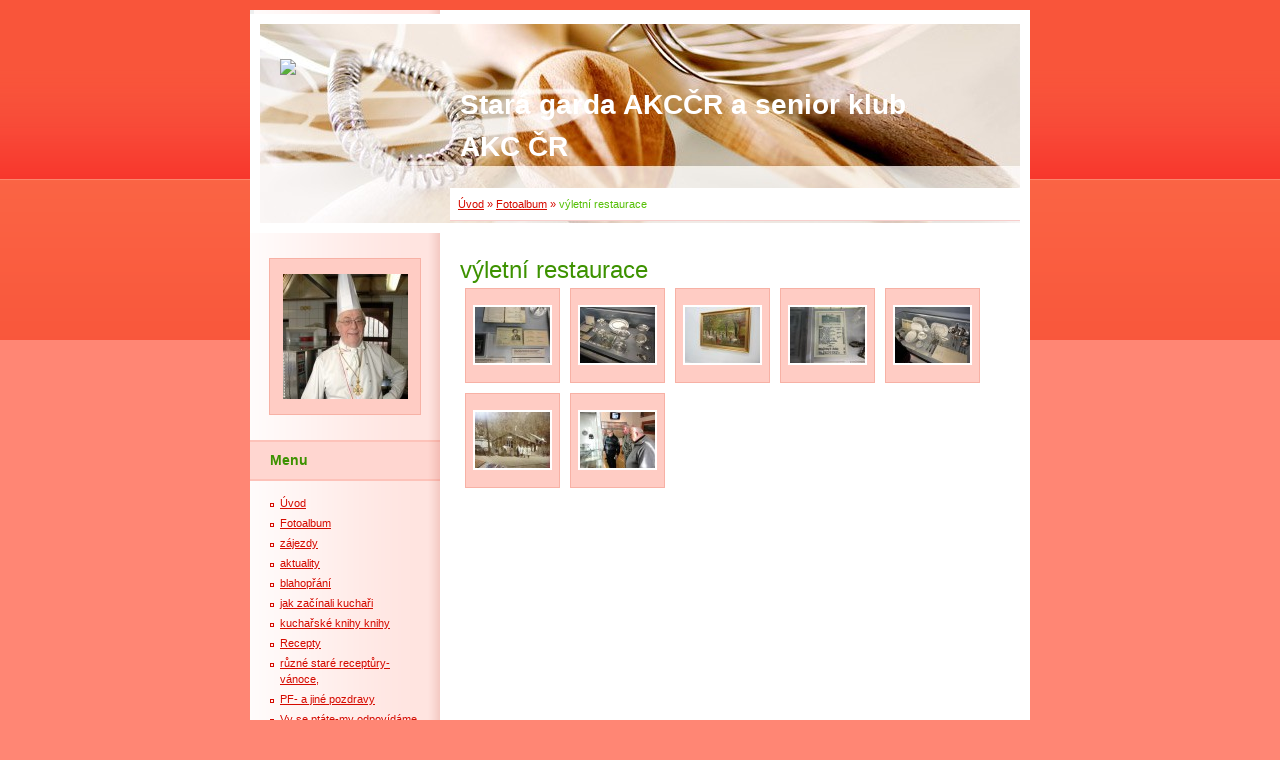

--- FILE ---
content_type: text/html; charset=UTF-8
request_url: https://seniorklubakc.estranky.cz/fotoalbum/vyletni-restaurace/
body_size: 5651
content:
<?xml version="1.0" encoding="utf-8"?>
<!DOCTYPE html PUBLIC "-//W3C//DTD XHTML 1.0 Transitional//EN" "http://www.w3.org/TR/xhtml1/DTD/xhtml1-transitional.dtd">
<html lang="cs" xml:lang="cs" xmlns="http://www.w3.org/1999/xhtml" >

      <head>

        <meta http-equiv="content-type" content="text/html; charset=utf-8" />
        <meta name="description" content="diskuse
novinky
zájezdy
aktualizace
fotoalbum" />
        <meta name="keywords" content="Stará garda,AKCČR, a Senior klub, AKCČR" />
        <meta name="robots" content="all,follow" />
        <meta name="author" content="www.seniorklubakc.estranky.cz" />
        <meta name="viewport" content="width=device-width, initial-scale=1">
        
        <title>
             Stará garda AKCČR a senior klub AKC ČR - Fotoalbum - výletní restaurace
        </title>
        <link rel="stylesheet" href="https://s3a.estranky.cz/css/uig.css" type="text/css" />
               					<link rel="stylesheet" href="/style.1656682159.1.css" type="text/css" />
<link rel="stylesheet" href="//code.jquery.com/ui/1.12.1/themes/base/jquery-ui.css">
<script src="//code.jquery.com/jquery-1.12.4.js"></script>
<script src="//code.jquery.com/ui/1.12.1/jquery-ui.js"></script>
<script type="text/javascript" src="https://s3c.estranky.cz/js/ui.js?nc=1" id="index_script" ></script>
			<script type="text/javascript">
				dataLayer = [{
					'subscription': 'true',
				}];
			</script>
			
    </head>
    <body class="">
        <!-- Wrapping the whole page, may have fixed or fluid width -->
        <div id="whole-page">

            

            <!-- Because of the matter of accessibility (text browsers,
            voice readers) we include a link leading to the page content and
            navigation } you'll probably want to hide them using display: none
            in your stylesheet -->

            <a href="#articles" class="accessibility-links">Jdi na obsah</a>
            <a href="#navigation" class="accessibility-links">Jdi na menu</a>

            <!-- We'll fill the document using horizontal rules thus separating
            the logical chunks of the document apart -->
            <hr />

            

			<!-- block for skyscraper and rectangle  -->
            <div id="sticky-box">
                <div id="sky-scraper-block">
                    
                    
                </div>
            </div>
            <!-- block for skyscraper and rectangle  -->

            <!-- Wrapping the document's visible part -->
            <div id="document">
                <div id="in-document">
                    
                    <!-- Hamburger icon -->
                    <button type="button" class="menu-toggle" onclick="menuToggle()" id="menu-toggle">
                    	<span></span>
                    	<span></span>
                    	<span></span>
                    </button>

                    <!-- header -->
  <div id="header">
     <div class="inner_frame">
          <a id="akclogo" href="http://www.akc.cz" target="_blank" style="position: absolute; left: 10px;top: 50px;">
				<img src="http://akc.cz/img/akc-seniori.png"  />
	</a>

        <!-- This construction allows easy image replacement -->
        <h1 class="head-left">
  <a href="https://www.seniorklubakc.estranky.cz/" title=" Stará garda AKCČR a senior klub AKC ČR" > Stará garda AKCČR a senior klub AKC ČR</a>
  <span title=" Stará garda AKCČR a senior klub AKC ČR">
  </span>
</h1>
        <div id="header-decoration" class="decoration">
        </div>
     </div>
  </div>
<!-- /header -->


                    <!-- Possible clearing elements (more through the document) -->
                    <div id="clear1" class="clear">
                        &nbsp;
                    </div>
                    <hr />

                    <!-- body of the page -->
                    <div id="body">

                        <!-- main page content -->
                        <div id="content">
                            <!-- Breadcrumb navigation -->
<div id="breadcrumb-nav">
  <a href="/">Úvod</a> &raquo; <a href="/fotoalbum/">Fotoalbum</a> &raquo; <span>výletní restaurace</span>
</div>
<hr />

                            <div id="photo-album">
  <h2>výletní restaurace</h2>

  
  
  

  <!-- Photos -->
  <div id="photos">
    
    <div class="photo-wrap">
  <div>
    <a href="/fotoalbum/vyletni-restaurace/dsc00056.html" >
      <img src="/img/tiny/1395.jpg" alt="DSC00056" width="75" height="56" /></a>
    <br />
  </div>
</div>
<div class="photo-wrap">
  <div>
    <a href="/fotoalbum/vyletni-restaurace/dsc00055.html" >
      <img src="/img/tiny/1394.jpg" alt="DSC00055" width="75" height="56" /></a>
    <br />
  </div>
</div>
<div class="photo-wrap">
  <div>
    <a href="/fotoalbum/vyletni-restaurace/dsc00054.html" >
      <img src="/img/tiny/1393.jpg" alt="DSC00054" width="75" height="56" /></a>
    <br />
  </div>
</div>
<div class="photo-wrap">
  <div>
    <a href="/fotoalbum/vyletni-restaurace/dsc00052.html" >
      <img src="/img/tiny/1392.jpg" alt="DSC00052" width="75" height="56" /></a>
    <br />
  </div>
</div>
<div class="photo-wrap">
  <div>
    <a href="/fotoalbum/vyletni-restaurace/dsc00051.html" >
      <img src="/img/tiny/1391.jpg" alt="DSC00051" width="75" height="56" /></a>
    <br />
  </div>
</div>
<div class="photo-wrap">
  <div>
    <a href="/fotoalbum/vyletni-restaurace/dsc00049.html" >
      <img src="/img/tiny/1390.jpg" alt="DSC00049" width="75" height="56" /></a>
    <br />
  </div>
</div>
<div class="photo-wrap">
  <div>
    <a href="/fotoalbum/vyletni-restaurace/dsc00059.html" >
      <img src="/img/tiny/1389.jpg" alt="DSC00059" width="75" height="56" /></a>
    <br />
  </div>
</div>

    <div class="clear" id="clear_photos">&nbsp;</div>
  </div>
<!-- /Photos -->
  
  <!--/ u_c_d_ajax /-->
  
</div>  
                        </div>
                        <!-- /main page content -->

                        <div id="nav-column">

                            <div class="column">
                                <div class="inner-column inner_frame">
                                    <!-- Portrait -->
  <div id="portrait" class="section">
    <h2>Portrét
      <span id="nav-portrait" class="portrait">
      </span></h2>
    <div class="inner_frame">
      <a href="/">
        <img src="/img/portrait.1.1293366996.jpg" width="125" height="125" alt="Portrét" /></a>
    </div>
  </div>
<!-- /Portrait -->
<hr />

                                    
                                    
                                </div>
                            </div>

                            <!-- Such navigation allows both horizontal and vertical rendering -->
<div id="navigation">
    <div class="inner_frame">
        <h2>Menu
            <span id="nav-decoration" class="decoration"></span>
        </h2>
        <nav>
            <menu class="menu-type-standard">
                <li class="">
  <a href="/">Úvod</a>
     
</li>
<li class="">
  <a href="/fotoalbum/">Fotoalbum</a>
     
</li>
<li class="">
  <a href="/clanky/zajezdy/">zájezdy</a>
     
</li>
<li class="">
  <a href="/clanky/aktuality/">aktuality</a>
     
</li>
<li class="">
  <a href="/clanky/blahoprani/">blahopřání</a>
     
</li>
<li class="">
  <a href="/clanky/jak-zacinali-kuchari/">jak začínali kuchaři</a>
     
</li>
<li class="">
  <a href="/clanky/kucharske-knihy-knihy/">kuchařské knihy knihy</a>
     
</li>
<li class="">
  <a href="/clanky/recepty.html">Recepty</a>
     
</li>
<li class="">
  <a href="/clanky/ruzne-stare-receptury-vanoce_/">různé staré receptůry-vánoce,</a>
     
</li>
<li class="">
  <a href="/clanky/pf--a-jine-pozdravy/">PF- a jiné pozdravy</a>
     
</li>
<li class="">
  <a href="/clanky/vy-se-ptate-my-odpovidame.html">Vy se ptáte-my odpovídáme</a>
     
</li>
<li class="">
  <a href="/clanky/zpravodaje/">Zpravodaje</a>
     
</li>
<li class="">
  <a href="/clanky/gastronomicke-zajimavosti/">gastronomické zajímavosti</a>
     
</li>
<li class="">
  <a href="/clanky/recepty-z-mdk-2011.html">recepty z MDK 2011</a>
     
</li>

            </menu>
        </nav>
        <div id="clear6" class="clear">
          &nbsp;
        </div>
    </div>
</div>
<!-- menu ending -->

                            
                            

                            <div id="clear2" class="clear">
                                &nbsp;
                            </div>
                            <hr />

                            <!-- Side column left/right -->
                            <div class="column">

                                <!-- Inner column -->
                                <div class="inner_frame inner-column">
                                    <!-- Photo album -->
  <div id="photo-album-nav" class="section">
    <h2>Fotoalbum
      <span id="photo-album-decoration" class="decoration">
      </span></h2>
    <div class="inner_frame">
      <ul>
        <li class="first ">
  <a href="/fotoalbum/-kvilda-2012/">
    \kvilda 2012</a></li>
<li class="">
  <a href="/fotoalbum/akce-sg-sedlcany--slapy--okor/">
    akce SG-Sedlčany, Slapy, Okoř</a></li>
<li class="">
  <a href="/fotoalbum/cesky-vyrobek/">
    Český výrobek</a></li>
<li class="">
  <a href="/fotoalbum/co-delali-seniori-v-r-2014/">
    Co dělali senioři v r 2014</a></li>
<li class="">
  <a href="/fotoalbum/dalsi--ukazky-kucharek/">
    další  ukázky kuchařek</a></li>
<li class="">
  <a href="/fotoalbum/dalsi-vylety-sg-v-r.-2014/">
    další výlety SG v r. 2014</a></li>
<li class="">
  <a href="/fotoalbum/exkurze-v-hotelu-sheraton-v-praze/">
    exkurze v hotelu SHERATON v Praze</a></li>
<li class="">
  <a href="/fotoalbum/foto-z-roku-2015/">
    Foto z roku 2015</a></li>
<li class="">
  <a href="/fotoalbum/gastrohradec/">
    GastroHradec</a></li>
<li class="">
  <a href="/fotoalbum/grilmanie/">
    Grilmánie</a></li>
<li class="">
  <a href="/fotoalbum/grilovani-v-domove-sv.rodiny/">
    Grilování v domově sv.Rodiny</a></li>
<li class="">
  <a href="/fotoalbum/jak-vidi-navstevu-mini-pivovaru-u-tri-ruzi-v-praze-clen-sg-viktor-kocarek/">
    Jak vidí návštěvu Mini pivovaru u Tří růží v Praze člen SG Viktor Kočárek</a></li>
<li class="">
  <a href="/fotoalbum/japonci-u-nas-susi/">
    Japonci u nás-suši</a></li>
<li class="">
  <a href="/fotoalbum/kocarek-viktor-clen-sg-na-top-gastro-2014/">
    Kočárek Viktor,člen SG na TOP GASTRO 2014</a></li>
<li class="">
  <a href="/fotoalbum/krasna-prochazka-kolem-vltavy/">
    Krásná procházka kolem Vltavy</a></li>
<li class="">
  <a href="/fotoalbum/kveten-2013---zajezd-hradek-u-susice-a-lipno/">
    Květen 2013 - zájezd Hrádek u Sušice a Lipno</a></li>
<li class="">
  <a href="/fotoalbum/maskarni-2013/">
    Maškarní 2013</a></li>
<li class="">
  <a href="/fotoalbum/maskarni-2014--podpora-f.sodexo/">
    Maškarní 2014 -podpora f.Sodexo</a></li>
<li class="">
  <a href="/fotoalbum/masopust-a-zabijacka-2012/">
    Masopust a zabijačka 2012</a></li>
<li class="">
  <a href="/fotoalbum/mdk-2012/">
    MDK 2012</a></li>
<li class="">
  <a href="/fotoalbum/mezinarodni-den-kucharu-2011/">
    Mezinárodní den kuchařů 2011</a></li>
<li class="">
  <a href="/fotoalbum/mikulasska-2011/">
    Mikulášská 2011</a></li>
<li class="">
  <a href="/fotoalbum/muzeum-v-roztokach-u-prahy-a-muzeum-hl.-mesta/">
    muzeum v Roztokách u Prahy a muzeum hl. města</a></li>
<li class="">
  <a href="/fotoalbum/navstevnicke-centrum-smichov/">
    Návštěvnické centrum Smíchov</a></li>
<li class="">
  <a href="/fotoalbum/nezarazene/">
    Nezařazené</a></li>
<li class="">
  <a href="/fotoalbum/oslavy/">
    oslavy</a></li>
<li class="">
  <a href="/fotoalbum/oslavy-sv.-vavrince-2013/">
    Oslavy sv. Vavřince 2013</a></li>
<li class="">
  <a href="/fotoalbum/pivovar-a-ceske-budejovice/">
    Pivovar a České Budějovice</a></li>
<li class="">
  <a href="/fotoalbum/pivovar-u-fleku-exkurze--brezen-2012/">
    Pivovar u Fleků-exkurze -březen 2012</a></li>
<li class="">
  <a href="/fotoalbum/schuzky/">
    schůzky</a></li>
<li class="">
  <a href="/fotoalbum/seniori-griluji-ve-sv.-rodine/">
    Senioři grilují ve sv. Rodině</a></li>
<li class="">
  <a href="/fotoalbum/seniori-na-gastrohradci-2012/">
    Senioři na GastroHradci 2012</a></li>
<li class="">
  <a href="/fotoalbum/skanzen-v-prerove-nad-labem/">
    Skanzen v Přerově nad Labem</a></li>
<li class="">
  <a href="/fotoalbum/sklarny-v-karlove/">
    sklárny v Karlově</a></li>
<li class="">
  <a href="/fotoalbum/skola-klanovice/">
    škola Klánovice</a></li>
<li class="">
  <a href="/fotoalbum/slavnost-kucharu-a-cukraru/">
    Slavnost kuchařů a cukrářů</a></li>
<li class="">
  <a href="/fotoalbum/spolupracujeme-s-nadaci-vesely-senior/">
    spolupracujeme s nadací Veselý senior</a></li>
<li class="">
  <a href="/fotoalbum/stara-garda-griluje-v-domove-sv.-rodiny/">
    Stará Garda griluje v domově sv. Rodiny</a></li>
<li class="">
  <a href="/fotoalbum/stara-grda-na-akci-sv.-rodiny/">
    Stará Grda na akci sv. Rodiny</a></li>
<li class="">
  <a href="/fotoalbum/stechovice---cerven-2014/">
    Štěchovice , červen 2014</a></li>
<li class="">
  <a href="/fotoalbum/top-gastro-2012/">
    Top Gastro 2012</a></li>
<li class="">
  <a href="/fotoalbum/tym-stare-gardy-na-slapech-2012/">
    Tým Staré Gardy na Slapech 2012</a></li>
<li class="">
  <a href="/fotoalbum/ukazky-kucharek/">
    ukázky kuchařek</a></li>
<li class="">
  <a href="/fotoalbum/valna-hromada-2011/">
    Valná hromada 2011</a></li>
<li class="">
  <a href="/fotoalbum/valne-hromady-akc-cr/">
    Valné hromady AKC ČR</a></li>
<li class="">
  <a href="/fotoalbum/velikonoce-2011/">
    Velikonoce 2011</a></li>
<li class="">
  <a href="/fotoalbum/vh-prazska-a-stredoceska-pobocka-2014-v-hotelu-olsanka/">
    VH Pražská a Středočeská pobočka 2014 v hotelu Olšanka</a></li>
<li class="">
  <a href="/fotoalbum/vylet-stechovice-2014-cerven/">
    výlet Štěchovice 2014,červen</a></li>
<li class="">
  <a href="/fotoalbum/vyletni-restaurace/">
    výletní restaurace</a></li>
<li class="">
  <a href="/fotoalbum/z-akci-sg---sedlcany--slapy---vylet-okor/">
    Z akcí SG , Sedlčany, Slapy , výlet Okoř</a></li>
<li class="">
  <a href="/fotoalbum/zaciname-2013/">
    začínáme 2013</a></li>
<li class="">
  <a href="/fotoalbum/zaciname-rok-2013-na-vystave-krme-jidlo-zradlo/">
    Začínáme rok 2013 na výstavě Krmě,jídlo,žrádlo</a></li>
<li class="">
  <a href="/fotoalbum/zaciname-rok-2014-navstevou-v-hotelu-alcron-v-praze/">
    začínáme rok 2014 návštěvou v hotelu Alcron v Praze</a></li>
<li class="">
  <a href="/fotoalbum/zajezd-2007/">
    zájezd 2007</a></li>
<li class="">
  <a href="/fotoalbum/zajezd-detenice-a-stare-hrady/">
    zájezd Dětenice a Staré Hrady</a></li>
<li class="last ">
  <a href="/fotoalbum/zajezdy/">
    zájezdy</a></li>

      </ul>
    </div>
  </div>
<!-- /Photo album -->
<hr />

                                    <!-- Last photo -->
  <div id="last-photo" class="section">
    <h2>Poslední fotografie
      <span id="last-photo-decoration" class="decoration">
      </span></h2>
    <div class="inner_frame">
      <div class="wrap-of-wrap">
        <div class="wrap-of-photo">
          <a href="/fotoalbum/">
            <img src="/img/tiny/2966.jpg" alt="P5190009" width="75" height="56" /></a>
        </div>
      </div>
      <span>
        <a href="/fotoalbum/">Fotoalbum</a>
      </span>
    </div>
  </div>
<!-- /Last photo -->
<hr />

                                    
                                    
                                    
                                    
                                    
                                    
                                    
                                    
                                    <!-- Archive -->
  <div id="calendar" class="section">
    <h2>Archiv
      <span id="archive-decoration" class="decoration">
      </span></h2>
    <div class="inner_frame">
      <!-- Keeping in mind people with disabilities (summary, caption) as well as worshipers of semantic web -->
      <table summary="Tabulka představuje kalendář, sloužící k listování podle data.">
        <!-- You should hide caption using CSS -->
        <caption>
          Kalendář
        </caption>
        <tbody>
  <tr id="archive-small">
    <td class="archive-nav-l"><a href="/archiv/m/2025/04/01/">&lt;&lt;</a></td>
    <td colspan="5" class="archive-nav-c">květen / 2025</td>
    <td class="archive-nav-r">&gt;&gt;</td>
  </tr>
</tbody>

      </table>
    </div>
  </div>
<!-- /Archive -->
<hr />

                                    
                                    
                                </div>
                                <!-- /Inner column -->

                                <div id="clear4" class="clear">
                                    &nbsp;
                                </div>

                            </div>
                            <!-- end of first column -->
                        </div>

                        <div id="clear3" class="clear">
                            &nbsp;
                        </div>
                        <hr />

                        <div id="decoration1" class="decoration">
                        </div>
                        <div id="decoration2" class="decoration">
                        </div>
                        <!-- /Meant for additional graphics inside the body of the page -->
                    </div>
                    <!-- /body -->

                    <div id="clear5" class="clear">
                        &nbsp;
                    </div>

                    <hr />

                                    <!-- Footer -->
                <div id="footer">
                    <div class="inner_frame">
                        <p>
                            &copy; 2025 eStránky.cz <span class="hide">|</span> <a class="promolink promolink-paid" href="//www.estranky.cz/" title="Tvorba webových stránek zdarma, jednoduše a do 5 minut."><strong>Tvorba webových stránek</strong></a> 
                            
                            
                            
                            
                            
                            
                        </p>
                        
                        
                    </div>
                </div>
                <!-- /Footer -->


                    <div id="clear7" class="clear">
                        &nbsp;
                    </div>

                    <div id="decoration3" class="decoration">
                    </div>
                    <div id="decoration4" class="decoration">
                    </div>
                    <!-- /Meant for additional graphics inside the document -->

                </div>
            </div>

            <div id="decoration5" class="decoration">
            </div>
            <div id="decoration6" class="decoration">
            </div>
            <!-- /Meant for additional graphics inside the page -->

            
            <!-- block for board position-->
        </div>
        <!-- NO GEMIUS -->
    </body>
</html>